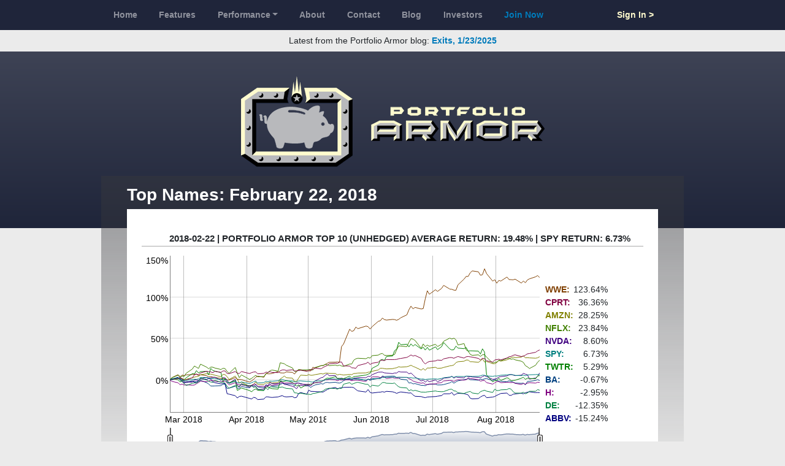

--- FILE ---
content_type: text/html; charset=utf-8
request_url: https://portfolioarmor.com/top_names_dates/19
body_size: 1226
content:
<!DOCTYPE html>
<html lang='en'>
<head>
<meta content='width=device-width, initial-scale=1, shrink-to-fit=no' name='viewport'>
<title>Portfolio Armor | Top Names: February 22, 2018</title>
<meta property="og:title" content="Portfolio Armor | Top Names: February 22, 2018">
<link rel="stylesheet" href="/assets/public-891b5306aad624db866e47e11492722f99029dd26d00fe1d75a5db5d573aa03a.css" />
<meta name="csrf-param" content="authenticity_token" />
<meta name="csrf-token" content="VDNnK5ES4IUvvtLfpVM_jU8v2crSstSwE-QXwufUyS6ei59ndPFVJr1lTgRyHQu5r37xeGj0rGnOdlZw6QchhQ" />

</head>
<body class=''>
<nav class='navbar navbar-expand-md navbar-dark bg-primary' id='top-nav'>
<div class='container'>
<div class='row w-100'>
<div class='col-12 col-lg-10 offset-lg-1'>
<button class='navbar-toggler navbar-toggler-left' data-target='#topnav-content' data-toggle='collapse' type='button'>
<span class='navbar-toggler-icon'></span>
</button>
<div class='collapse navbar-collapse w-100 justify-content-between' id='topnav-content'>
<ul class='navbar-nav w-80 justify-content-between'>
<li class="nav-item"><a class="nav-link" href="/">Home</a></li>
<li action="features" class="nav-item"><a class="nav-link" href="/features">Features</a></li>
<li class="nav-item dropdown"><a class="nav-link dropdown-toggle" data-toggle="dropdown" href="#">Performance</a><div class="dropdown-menu"><a class="dropdown-item" href="/performance-backtests">Backtests</a>
<a class="dropdown-item" href="/performance-top-names">Top Names</a>
<a class="dropdown-item" href="/performance-tracking-portfolios">Tracking Portfolios</a>
</div></li><li class="nav-item"><a class="nav-link" href="/about-us">About</a></li>
<li class="nav-item"><a class="nav-link" href="/contact-us">Contact</a></li>
<li target="blank" class="nav-item"><a class="nav-link" target="blank" href="https://portfolioarmor.substack.com">Blog</a></li>
<li class="nav-item"><a class="nav-link" href="/potential_investors">Investors</a></li>
<li class="nav-item"><a class="text-info nav-link" href="/join-now">Join Now</a></li>
</ul>
<ul class='navbar-nav w-20 justify-content-end'>
<li class="nav-item"><a class="text-warning nav-link" href="/sign-in">Sign In &gt;</a></li>
</ul>
</div>
</div>
</div>
</div>
</nav>
<div class='container-fluid text-center py-2' id='topbanner'>
Latest from the Portfolio Armor blog:
<strong>
<a target="blank" href="https://blog.portfolioarmor.com/p/exits-1232025">Exits, 1/23/2025</a>
</strong>
</div>
<div class='text-center bg-gradient-primary' id='logo-wrap'>
<a class="logo" href="/"><img alt="Portfolio Armor" class="img-fluid" src="/assets/logo-855ad7778a95d4ea916593521b396b6c0b1c886648863b7252159d86c66a7421.gif" /></a>
</div>

<div class='container'>
<div class='row'>
<div class='content-wrap col-12 col-lg-10 offset-lg-1 py-3 px-xl-5'>
<div class='gradient-box'></div>
<div class='content w-100'>
<h1 class='h2 text-white mt-0'>Top Names: February 22, 2018</h1>
<div class='bg-white p-3'>
<div class='top-names-chart' data-data-url='/top_names_dates/19.json'>
<div class='top-names-title'>
<h2>
2018-02-22 | Portfolio Armor Top 10 (unhedged) Average Return:
<span class='pa-avg-return'></span>
| SPY Return:
<span class='spy-return'></span>
</h2>
</div>
<div class='chart-wrapper'>
<div class='chart'></div>
<div class='final-values'></div>
<table class='value-template' style='display: none'>
<tr class='value'>
<td class='ticker'></td>
<td class='perf'></td>
</tr>
</table>
</div>
</div>

</div>


</div>
</div>
</div>
</div>
<nav class='navbar navbar-expand-lg navbar-dark bg-secondary' id='footer'>
<div class='container'>
<div class='navbar-collapse w-100 justify-content-between' id='footer-content'>
<ul class='navbar-nav justify-content-start'>
<li class='nav-item active'><a class="nav-link" href="/contact-us">Contact Us</a></li>
<li class='nav-item active'><a class="nav-link" href="/sitemap">Sitemap</a></li>
<li class='nav-item active'><a class="nav-link" href="/privacy-policy">Privacy Policy</a></li>
<li class='nav-item active'><a class="nav-link" href="/terms-and-conditions">Terms &amp; Conditions</a></li>
</ul>
<ul class='navbar-nav justifty-content-end'>
<li class='nav-item active'>
<a target="_blank" class="nav-link" href="http://launchinginnovation.com">Copyright &copy; 2026
Launching Innovation LLC
</a></li>
</ul>
</div>
</div>
</nav>

<script src="/assets/public-6956b7596628a5acf31e98612033f9ac7cc71a17d2e5b6676b273e40edf1b72a.js"></script>
<script async src='https://www.googletagmanager.com/gtag/js?id=UA-114283849-1'></script>
<script>
  window.dataLayer = window.dataLayer || [];
  function gtag(){dataLayer.push(arguments);}
  gtag('js', new Date());
  
  gtag('config', 'UA-114283849-1');
</script>

</body>
</html>
